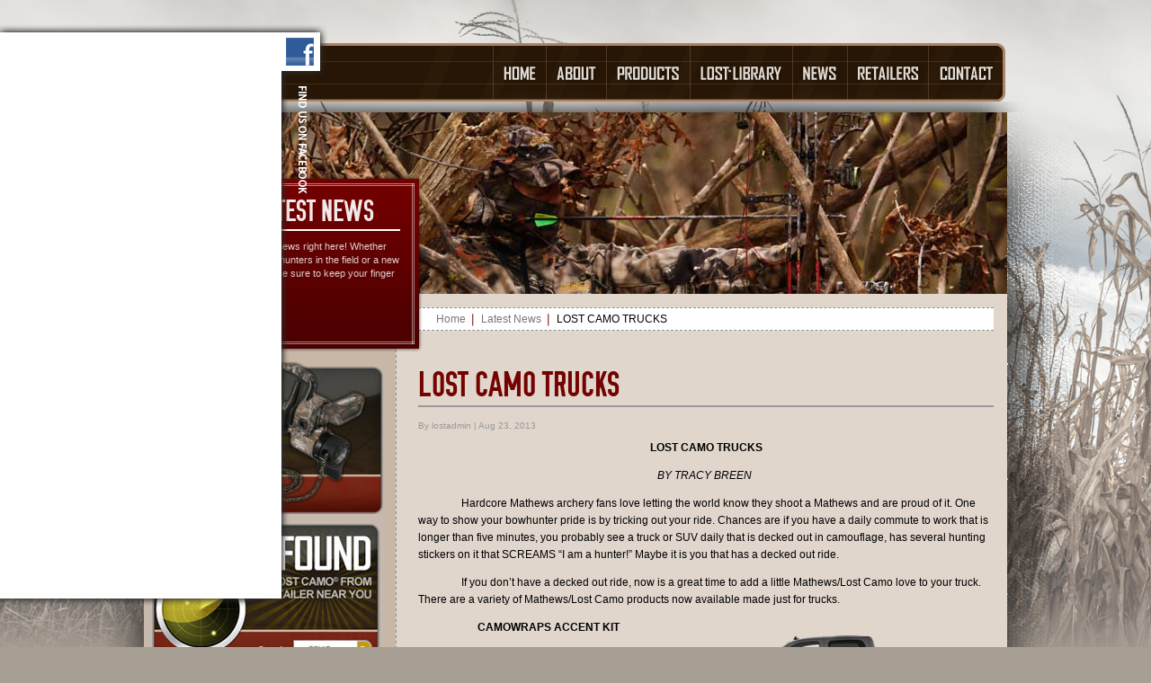

--- FILE ---
content_type: text/html; charset=utf-8
request_url: https://www.lostcamo.com/publisher/latest-news/2013/8/23/LOST-CAMO-TRUCKS
body_size: 8220
content:


<!DOCTYPE html PUBLIC "-//W3C//DTD XHTML 1.0 Transitional//EN" "http://www.w3.org/TR/xhtml1/DTD/xhtml1-transitional.dtd">



<html xmlns="http://www.w3.org/1999/xhtml">
<head><title>
	LOST CAMO TRUCKS | Latest News | Lost Camo
</title><meta name="description" content="Hardcore Mathews archery fans love letting the world know they shoot a Mathews and are proud of it. One way to show your bowhunter pride is by tricking out your ride." />
    <link type="text/css" rel="Stylesheet" href="../../../../../resources/css/reset-min.css" /><link type="text/css" rel="Stylesheet" href="/resources/js/superfish/css/superfish.css" /><link type="text/css" rel="Stylesheet" href="../../../../../resources/themes/standard/styles.css" /><link type="application/opensearchdescription+xml" rel="search" title="Lost Camo Product Catalog" href="http://lostcamo.com:443/content/modules/rhino.catalog/opensearch.aspx" />
<link type="application/opensearchdescription+xml" rel="search" title="Lost Camo Photo Gallery" href="http://lostcamo.com:443/content/modules/rhino.photogallery/opensearch.aspx" />
<link type="application/opensearchdescription+xml" rel="search" title="Lost Camo Publisher" href="http://lostcamo.com:443/content/modules/rhino.publisher/opensearch.aspx" />
<link type="application/opensearchdescription+xml" rel="search" title="Lost Camo Video Gallery" href="http://lostcamo.com:443/content/modules/rhino.videogallery/opensearch.aspx" />

    
    <script type="text/javascript" src="http://ajax.googleapis.com/ajax/libs/jquery/1.3.2/jquery.min.js"></script>
<link href="/content/modules/rhino.publisher/styles.css" rel="stylesheet" type="text/css"></link></head>
<body style="position:relative;">
	
	
	<div style="position:relative; width:1005px; margin:0 auto;">
	
<div id="header">
	<!--<h1>Lost Camo</h1>-->
    <div style="position:absolute; z-index:500000; top:-10px; left:-5px;">
		<div id="cloud_file"></div>
    </div>
    <div style="width:275px; height:26px; overflow:hidden; position:absolute; right:25px; top:13px;">
        <iframe class="facebook" style="width:100px; height:21px; margin:3px 0 0;" src="http://www.facebook.com/plugins/like.php?app_id=241974545829774&amp;href=http%3A%2F%2Fwww.facebook.com%2Fpages%2FLost-Camo%2F137644206310859&amp;send=false&amp;layout=button_count&amp;width=100&amp;show_faces=false&amp;action=like&amp;colorscheme=light&amp;font&amp;height=21" scrolling="no" frameborder="0" style="border:none; overflow:hidden; width:100px; height:21px;" allowTransparency="true"></iframe>
	
    	<div class="clear"></div>
    </div>
		<ul id="nav" class="sf-menu">
        	<li id="nav_spacer"><a href="/" class="tack">Spacer</a></li>
            <li id="nav_home"><a href="/" class="tack">Home</a></li>
            <li id="nav_about"><a href="/page/about" class="tack">About</a>
            	<ul>
            		<div class="drop">
					<div class="middle">
                    	<li class="level_one"><a href="/page/about" class="side">About Lost</a>
                        	<ul>
                            	<li><a href="/page/about"><img src="/resources/themes/standard/images/drop/about-lost.jpg" alt="about lost" /></a>
                                	<div class="box">
                                    <h3>About Lost</h3>
                                	<p>Bowhunter’s demand ultimate performance from all of their gear which includes their camo. Matt McPherson, founder of Mathews, developed Lost Camo<span class="superscript">®</span> specifically for bowhunters.<br /><br /><a href="/page/about">- Read More</a></p>
                                    </div>
                                </li>
                            </ul>
                        </li>
						<li class="level_one"><a href="/page/philosophy" class="side">Philosophy</a>
                        	<ul class="philosophy">
                            	<li><a href="/page/philosophy"><img src="/resources/themes/standard/images/drop/philosophy.jpg" alt="Philosophy" /></a>
                                	<div class="box">
                                    <h3>Philosophy</h3>
                                	<p>When Matt McPherson created Lost Camo<span class="superscript">®</span> his purpose wasn’t to make money. In fact, many people don’t know that Lost Camo<span class="superscript">®</span> donates 100% of their proceeds to various charities; most of which are missionaries.<br /><br /><a href="/page/philosophy">- Read More</a></p>
                                    </div>
                                </li>
                            </ul>
                        </li>
						<li class="level_one"><a href="/page/lost-at" class="side">Lost AT</a>
                            <ul class="companyLinks">
                            	<li><a href="/page/lost-at"><img src="/resources/themes/standard/images/drop/lost-at.jpg" alt="about lost" /></a>
                                	<div class="box">
                                    <h3>Lost AT</h3>
                                	<p>Much like the original Lost Camo<span class="superscript">®</span> pattern, which it’s multi-directional foreground, Lost Camo AT<span class="superscript">®</span> is a pattern that gets “lost” in just about any setting.<br /><br /><a href="/page/lost-at">- Read More</a></p>
                                    </div>
                                </li>
                            </ul>
                        </li>
                    </div>
				<div class="bottom"></div>
                <div style="clear:both;"></div>
			</div>
				</ul>
            </li>
            <li id="nav_products"><a href="/catalog" class="tack">Products</a>
            	<ul>
					<div class="drop">
					<div class="middle">
                    	<li class="level_one"><a href="/catalog/2/apparel" class="side">Apparel</a>
                        	<ul>
                            	<li><a href="/catalog/2/apparel"><img src="/resources/themes/standard/images/drop/apparel.jpg" alt="Apparel" /></a>
                                	<div class="box">
                                    <h3>Apparel</h3>
                                	<p>The first line of defense against an animal’s vision is the clothing you wear while in the field.  Lost Camo<span class="superscript">®</span> is available on some of the finest hunting apparel in the world to help keep you both hidden as well as comfortable.<br /><br /><a href="/catalog/2/apparel">- Read More</a></p>
                                    </div>
                                </li>
                            </ul>
                        </li>
						<li class="level_one"><a href="/catalog/3/bow-accessories" class="side">Bow Accessories</a>
                        	<ul class="philosophy">
                            	<li><a href="/catalog/3/bow-accessories"><img src="/resources/themes/standard/images/drop/bow-accessories.jpg" alt="about lost" /></a>
                                	<div class="box">
                                    <h3>Bow Accessories</h3>
                                	<p>If you’re looking for the right bow accessory to accompany your new Mathews bow then you’ve come to the right place.<br /><br /><a href="/catalog/3/bow-accessories">- Read More</a></p>
                                    </div>
                                </li>
                            </ul>
                        </li>
						<li class="level_one"><a href="/catalog/1/hunting-accessories" class="side">Hunting Accessories</a>
                        	<ul class="companyLinks">
                            	<li><a href="/catalog/1/hunting-accessories"><img src="/resources/themes/standard/images/drop/blind.jpg" alt="about lost" /></a>
                                	<div class="box">
                                    <h3>Hunting Accessories</h3>
                                	<p>Lost Camo<span class="superscript">®</span> is available on more than just clothing and bow accessories.  Our partners produce a wide variety of other high quality hunting accessories in Lost Camo<span class="superscript">®</span> which are sure to help you become a more successful bowhunter.<br /><br /><a href="/catalog/1/hunting-accessories">- Read More</a></p>
                                    </div>
                                </li>
                            </ul>
                        </li>
						<li class="level_one"><a href="/catalog/4/other" class="side">Other Products</a>
                        	<ul class="lostAt">
                            	<li><a href="/catalog/4/other"><img src="/resources/themes/standard/images/drop/other.jpg" alt="about lost" /></a>
                                	<div class="box">
                                    <h3>Other Products</h3>
                                	<p>Whether you’re looking for the perfect gift for the favorite Lost Camo<span class="superscript">®</span> fan in your life, or just want to treat yourself to something special you’re sure to find what you’re looking for right here.<br /><br /><a href="/catalog/4/other">- Read More</a></p>
                                    </div>
                                </li>
                            </ul>
                        </li>
                    </div>
				<div class="bottom"></div>
                <div style="clear:both;"></div>
			</div>
				</ul>
            </li>
            <li id="nav_lost_library"><a href="/page/lost-library" class="tack">Lost Library</a>
            	<ul>
					<div class="drop">
					<div class="middle">
                    	<li class="level_one"><a href="/photos/1/lost-library" class="side">Lost in the field</a>
                        	<ul>
                            	<li><a href="/photos/1/lost-in-the-field"><img src="/resources/themes/standard/images/drop/photos.jpg" alt="about lost" /></a>
                                	<div class="box">
                                    <h3>Lost in the field</h3>
                                	<p>Lost Camo<span class="superscript">®</span> is designed by a bowhunter, for bowhunters. The large 60” x 40” multi-directional pattern is effective in any situation and won’t “blob” at long distances. Don’t believe us?<br /><br /><a href="/photos/1/lost-in-the-field">- Read More</a></p>
                                    </div>
                                </li>
                            </ul>
                        </li>
                        <li class="level_one"><a href="/photos/4/trophy-room" class="side">Trophy Room</a>
                        	<ul class="philosophy">
                            	<li><a href="/photos/4/trophy-room"><img src="/resources/themes/standard/images/drop/trophyroom.jpg" alt="about lost" /></a>
                                	<div class="box">
                                    <h3>Trophy Room</h3>
                                	<p>Browse through our substantial collection of trophies harvested by hunters who decided to Get Lost&trade;. <br /><br /><a href="/photos/4/trophy-room">- Read More</a></p>
                                    </div>
                                </li>
                            </ul>
                        </li>
						<li class="level_one"><a href="/videos/1/lost-camo-videos" class="side">Videos</a>
                        	<ul class="companyLinks">
                            	<li><a href="/videos/1/lost-camo-videos"><img src="/resources/themes/standard/images/drop/videos.jpg" alt="about lost" /></a>
                                	<div class="box">
                                    <h3>Videos</h3>
                                	<p>If a picture is worth 1,000 words then a video is worth a million. Browse through our collection of hunting videos and testimonials that will show you just how effective Lost Camo<span class="superscript">®</span> is no matter the season or terrain you’re hunting.<br /><br /><a href="/videos/1/lost-camo-videos">- Read More</a></p>
                                    </div>
                                </li>
                            </ul>
                        </li>
						<!--<li class="level_one"><a href="/assets/downloads" class="side">Downloads</a>
                        	<ul class="lostAt">
                            	<li><a href="/assets/downloads"><img src="/resources/themes/standard/images/drop/downloads.jpg" alt="about lost" /></a>
                                	<div class="box">
                                    <h3>Downloads</h3>
                                	<p>Lorem ipsum dolor sit amet, pellentesque voluptate vel urna. Nec ante ac, odio integer at feugiat, purus velit massa dolor sapien vel. Sed amet lacinia, a mauris, integer luctus sagittis adipiscing netus non taciti.<br /><br /><a href="/assets/downloads">- Read More</a></p>
                                    </div>
                                </li>
                            </ul>
                        </li>-->
                        <li class="level_one"><a href="/publisher/1/latest-news" class="side">Articles</a>
                        	<ul class="lostAt"><!--trophyroom-->
                            	<li><a href="/publisher/1/latest-news"><img src="/resources/themes/standard/images/drop/articles.jpg" alt="about lost" /></a>
                                	<div class="box">
                                    <h3>Articles</h3>
                                	<p>Lost Camo<span class="superscript">®</span> is used by some of the most successful hunters in the world. Read through our collection of articles that highlight how Lost Camo<span class="superscript">®</span> has helped them be more successful in the field.<br /><br /><a href="/publisher/1/latest-news">- Read More</a></p>
                                    </div>
                                </li>
                            </ul>
                        </li>
                    </div>
				<div class="bottom"></div>
                <div style="clear:both;"></div>
			</div>
				</ul>
            </li>
            <li id="nav_news"><a href="/publisher/1/latest-news" class="tack">News</a></li>
            <li id="nav_retailers"><a href="/retailers" class="tack">Retailers</a></li>
            <li id="nav_contact"><a href="/feedback" class="tack">Contact</a></li>
		</ul>
<div class="clear"></div>
<div id="top_shadow"></div>
</div>
	
	
    <div id="wrapper">
        <div id="content">
		<div id="page_header">
			
	<img src="/resources/themes/standard/images/headers/news.jpg" alt="Dealers" />
    
    <div id="title_spot">
    	<h1>
            <span id="HomeContent_TitleContent_lbl_titleName">Lost Camo<sup class="reg_tag">&reg;</sup> Latest News</span></h1>
        <p>
            Find out the latest Lost Camo® news right here!  Whether it’s an update from Lost Camo® hunters in the field or a new product announcement we’ll make sure to keep your finger on the Lost Camo® pulse.</p>
    </div>

		</div>

		<div id="left_column">
			
<a id="HomeContent_SideContent_sidebar1_Adrotator8" href="/catalog/rests_26/qad-ultra-rest-pro-hdx-drop-away-rest-QURHDXRED_254" target="_top"><img src="/resources/themes/standard/images/get-lost/rest.png" alt="Lost Camo Ultra Rest" style="border-width:0px;height:175px;width:266px;" /></a>
<a href="/retailers">
    <img src="/resources/themes/standard/images/sidebar-be-found.jpg" alt="Be Found" /></a>
<a href="http://www.facebook.com/lostcamo" target="_blank">
    <img src="/resources/themes/standard/images/sidebar-facebook.jpg" alt="Join Us on Facebook" /></a>
<div class="ad-250x250"><script type="text/javascript" src="http://lostcamo.com/abmgr/abm.aspx?z=1"></script></div>
<h1 class="pro_test">
    Pro-Testimonials</h1>
<div style="margin: 0 0 0 10px;">
    <a id="HomeContent_SideContent_sidebar1_Adrotator2" href="/page/about" target="_top"><img class="three" src="/resources/themes/standard/images/testimonial-2.jpg" alt="Lost Camo Testimonials" style="border-width:0px;height:230px;width:264px;" /></a>
</div>


		</div>
		<div id="right_column">
			
    <div id="publisher">
        


<div class="standardview">
        <div id="HomeContent_MainContent_Standard1_pnl_breadcrumbs" class="breadcrumbs">
	
            <ul>
<li><a href="/">Home</a></li><li class="divider">&nbsp;</li><li><a href="/publisher/1/Latest-News">Latest News</a></li><li class="divider">&nbsp;</li><li>LOST CAMO TRUCKS</li></ul>

            <div class="clear"></div>
        
</div>
        <div class="column1" style="overflow:hidden;">
                
            
            <h1 class="title_header">LOST CAMO TRUCKS</h1>
            
            <div class="post_info">
            	By lostadmin | Aug 23, 2013
            </div>
            
            
            <div class="body">
            <p align="center"><strong>LOST CAMO TRUCKS</strong></p>
<p align="center"><em>BY TRACY BREEN</em><span style="font-size: 0.9em;">&nbsp;</span></p>
<p>&nbsp;&nbsp;&nbsp;&nbsp;&nbsp;&nbsp;&nbsp;&nbsp;&nbsp;&nbsp;&nbsp;&nbsp;&nbsp;&nbsp;&nbsp; Hardcore Mathews archery fans love letting the world know they shoot a Mathews and are proud of it. One way to show your bowhunter pride is by tricking out your ride. Chances are if you have a daily commute to work that is longer than five minutes, you probably see a truck or SUV daily that is decked out in camouflage, has several hunting stickers on it that SCREAMS &ldquo;I am a hunter!&rdquo; Maybe it is you that has a decked out ride.</p>
<p>&nbsp;&nbsp;&nbsp;&nbsp;&nbsp;&nbsp;&nbsp;&nbsp;&nbsp;&nbsp;&nbsp;&nbsp;&nbsp;&nbsp;&nbsp; If you don&rsquo;t have a decked out ride, now is a great time to add a little Mathews/Lost Camo love to your truck. There are a variety of Mathews/Lost Camo products now available made just for trucks.</p>
<p align="center"><strong>CAMOWRAPS ACCENT KIT<img style="float: right;" src="/content/modules/rhino.publisher/files/uploads/2tone.png" alt="" width="350" height="150" /><br /></strong></p>
<p>&nbsp;&nbsp;&nbsp;&nbsp;&nbsp;&nbsp;&nbsp;&nbsp;&nbsp;&nbsp;&nbsp;&nbsp;&nbsp;&nbsp;&nbsp; If you would like some camouflage on your truck but don&rsquo;t want the entire truck covered up, consider the Camowraps Lost Camo accent kit. This kit contains two 12 inch x 14 foot strips of Camowraps which is enough to do the bottom edge of almost any truck.</p>
<p align="center"><strong><img style="float: left;" src="/content/modules/rhino.publisher/files/uploads/camo.png" alt="" width="300" height="161" />CAMOWRAPS TRUCK KIT&nbsp; &nbsp;</strong></p>
<p>&nbsp;&nbsp;&nbsp;&nbsp;&nbsp;&nbsp;&nbsp;&nbsp;&nbsp;&nbsp;&nbsp;&nbsp;&nbsp;&nbsp;&nbsp; For those who want to stand out, check out the Truck kit. This kit contains twelve 4 foot x 5 foot Camowraps sheets so you can deck out an entire truck or SUV from top to bottom.</p>
<p>&nbsp;</p>
<p align="center"><strong>CAMOWRAPS WINDOW KIT<img style="float: right;" src="/content/modules/rhino.publisher/files/uploads/back.png" alt="" width="219" height="200" /></strong></p>
<p>&nbsp;&nbsp;&nbsp;&nbsp;&nbsp;&nbsp;&nbsp;&nbsp;&nbsp;&nbsp;&nbsp;&nbsp;&nbsp;&nbsp;&nbsp; Another great option is to purchase the Mathews Archery/Lost Camo window film. This awesome looking film contains the Lost Camo pattern and the Mathews logo. This would look great on any truck by itself or in conjunction with the CamoWraps accent kit or the complete truck kit.</p>
<p align="center"><strong>MATHEWS HITCH COVER</strong></p>
<p>&nbsp;&nbsp;&nbsp;&nbsp;&nbsp;&nbsp;&nbsp;&nbsp;&nbsp;&nbsp;&nbsp;&nbsp;&nbsp;&nbsp;&nbsp; Mathews hitch covers are also available. The hitch covers proudly display the Mathews logo with or without Lost Camo.</p>
<p align="center"><img src="/content/modules/rhino.publisher/files/uploads/11.png" alt="" width="215" height="90" /><br /><strong style="font-size: 0.9em;">MATHEWS LICENSE PLATE</strong></p>
<p>&nbsp;&nbsp;&nbsp;&nbsp;&nbsp;&nbsp;&nbsp;&nbsp;&nbsp;&nbsp;&nbsp;&nbsp;&nbsp;&nbsp;&nbsp; Last but not least, pick up a Mathews Archery license plate. There are over a dozen different Mathews License plate options. Surely one will look great on your rig.</p>
<p align="center"><img style="vertical-align: bottom; display: block; margin-left: auto; margin-right: auto;" src="/content/modules/rhino.publisher/files/uploads/plate.png" alt="" width="175" height="175" /></p></div>
            <div id="HomeContent_MainContent_Standard1_pnl_actions" class="actions">
	
			
<div id="addthis">
    <div class="addthis_toolbox addthis_default_style">
        <a class="icon addthis_button_email"></a>
        <a class="icon addthis_button_print"></a>
        <a class="icon addthis_button_twitter"></a>
        <a class="icon addthis_button_facebook"></a>
        <a class="icon addthis_button_myspace"></a>
        <a class="icon addthis_button_stumbleupon"></a>
        <a class="icon addthis_button_digg"></a>
        <span class="addthis_separator">|</span> 
        <a class="icon addthis_button_expanded" title="More"></a>
    </div>
</div>
            
</div>
            
            <p>
            
        </p>
        <div class="related"></div>
        
        </div>
        <div id="HomeContent_MainContent_Standard1_pnl_column2" class="column2">
	
        
        
</div>
        <div class="clear"></div>
</div>


    </div>

		</div>
		<div class="clear"></div>
        </div>
    </div>
	
	
<div id="footer">

<div class="foot">
    <a href="/"><img src="/resources/themes/standard/images/footer-logo.png" class="footer_logo" alt="Lost Camo" /></a>
    <ul class="footer_links">
    	<li><a href="/">Home</a> |</li>
        <li><a href="/">About</a> |</li>
        <li><a href="/">Products</a> |</li>
        <li><a href="/">Lost Library</a> |</li>
        <li><a href="/">Retailers</a> |</li>
        <li><a href="/">Contact</a></li>
	</ul>
   
</div>

<ul class="sponsor_logos">
	<li style="font-size:12px;">Partnered with:</li>
	<li><a href="http://mathewsinc.com/" target="_blank" title="Mathews"><img src="/resources/themes/standard/sponsors/mathews.png" alt="Mathews" /></a></li>
    <li><a href="http://nasparchery.com/activea.asp" target="_blank" title="NASP Archery"><img src="/resources/themes/standard/sponsors/nasp.png" alt="NASP Archery" /></a></li>
    <li><a href="http://genesisbow.com/" target="_blank" title="Genesis Archery"><img src="/resources/themes/standard/sponsors/genesis.png" alt="Genesis Archery" /></a></li>
    <li><a href="http://centershotministries.org/" target="_blank" title="Centershot"><img src="/resources/themes/standard/sponsors/centershot.png" alt="Centershot" /></a></li>
    <li><a href="http://zebrastrings.com/" target="_blank" title="Zebra Bowstrings"><img src="/resources/themes/standard/sponsors/zebra.png" alt="Zebra Bowstrings" /></a></li>
    <li><a href="http://mathewstv.com/" target="_blank" title="Mathews TV"><img src="/resources/themes/standard/sponsors/mathews-tv.png" alt="Mathews TV" /></a></li>
    <li><a href="http://missionarchery.com/" target="_blank" title="Missiona Archery"><img src="/resources/themes/standard/sponsors/mission.png" alt="Missiona Archery" /></a></li>
    <li><a href="http://www.christianbowhunters.org" target="_blank" title="Christian Bowhunters of America"><img src="/resources/themes/standard/sponsors/christian-bowhunters-of-america.png" alt="Christian Bowhunters of America" /></a></li>
</ul>
<ul class="branding">
	<li>Designed by <a href="http://www.rhinogroup.com" target="_blank" title="Website Graphic Design and Web Development">Rhino Group</a> | Powered by <a href="http://www.icss.com" target="_blank" title="IT Needs and Web Hosting">ICS Solutions</a></li>
</ul>
<div class="clear"></div>
    <a href="http://mathewsinc.com/" target="_blank" title="Mathews, Inc.">
        <img src="/resources/themes/standard/images/mathews.png" alt="Mathews, Inc." class="mathewsLogo" /></a>
    <div class="mathewsCopyright">
        <span class="copyright">&copy; 2015 Mathews INC. <a href="/pages/legal-and-privacy">
            All Rights Reserved</a></span></div>

<div id="contactinfo" style="display:none;">
    
    
    
    
    
    <a id="footer1_Email" class="email" href="mailto:info@lostcamo.com">info@lostcamo.com<br /></a>
    P: 
    <div class="fax">F: </div>
    <a href="/pages/legal-and-privacy">Legal &amp; Privacy Statement</a><br />
</div>

<ul id="logos" style="clear: right;">
    
    
    
</ul>
<div class="clear"></div>


</div>

	<div class="clear"></div>
	</div>
	
    <div class="fb-side">
        <iframe src="//www.facebook.com/plugins/likebox.php?href=http%3A%2F%2Fwww.facebook.com%2Flostcamo&amp;width=292&amp;colorscheme=light&amp;show_faces=true&amp;border_color=%23ffffff&amp;stream=true&amp;header=true&amp;height=590"
            scrolling="no" frameborder="0" style="border: none; overflow: hidden; width: 292px;
            height: 590px;" allowtransparency="false"></iframe>
            <a class="trigger" href="http://www.facebook.com/lostcamo" target="_blank"></a>
    </div>
    
	
    <script type="text/javascript" src="/resources/themes/standard/script.js"></script>
    <script type="text/javascript" src="http://ajax.googleapis.com/ajax/libs/swfobject/2.2/swfobject.js"></script>
	
<script type="text/javascript">
    if (rhino != null) {
        var comment = new rhino.Comment("#comments");
        $(function() {
            comment.init();
        });
    }
</script>

    
	    

<script type="text/javascript">
    $(".fb-side").socialSidebar();
    var params = {};
    params.wmode = "transparent";
    params.allowfullscreen = "true";
    params.allowscriptaccess = "always";
    params.allownetworking = "all";
    var attributes = {};
    swfobject.embedSWF("/resources/flash/lost-logo.swf","cloud_file","372","180","9","", null, params, null);
</script>
<script type="text/javascript" src="http://s7.addthis.com/js/250/addthis_widget.js?pub=xa-4abd34246410c42d"></script>

<script type="text/javascript">

    var _gaq = _gaq || [];
    _gaq.push(['_setAccount', 'UA-21808442-15']);
    _gaq.push(['_trackPageview']);

    (function () {
        var ga = document.createElement('script'); ga.type = 'text/javascript'; ga.async = true;
        ga.src = ('https:' == document.location.protocol ? 'https://ssl' : 'http://www') + '.google-analytics.com/ga.js';
        var s = document.getElementsByTagName('script')[0]; s.parentNode.insertBefore(ga, s);
    })();

    $(function () {
        $("a[href$=.pdf]").click(function (e) {
            _gaq.push(['_trackEvent', 'Downloads', 'PDF', $(this).attr('href')]);
            return true;
        });
    });
</script>
</body>
</html>

--- FILE ---
content_type: text/css
request_url: https://www.lostcamo.com/resources/themes/standard/styles.css
body_size: 6508
content:
/* -------------- FONT ---------------*/
@font-face {
    font-family: 'OSPDIN';
    src: url('/resources/font/OSP-DIN-webfont.eot');
    src: url('/resources/font/OSP-DIN-webfont.eot?#iefix') format('embedded-opentype'),
         url('/resources/font/OSP-DIN-webfont.woff') format('woff'),
         url('/resources/font/OSP-DIN-webfont.ttf') format('truetype'),
         url('/resources/font/OSP-DIN-webfont.svg#OSPDIN') format('svg');
    font-weight: normal;
    font-style: normal;
}

.superscript{font-size:xx-small; vertical-align:top;} 

.reg_tag{font-size:11px;}

h1.pro_test{font-family:OSPDIN; color:#740201; font-weight:normal; text-transform:uppercase; margin:10px; border-bottom:1px dashed #666;}

.copyright a{color:#fff; text-decoration:none;}
.copyright a:hover{text-decoration:underline;}

.about_nav{ text-transform:uppercase;}

#cse-search-box input[type="text"]{padding:3px; color:#999; font-style:italic;}

.drop{width:140px; overflow:hidden;}
.drop .top{width:100%; height:32px; background:url(images/drop/drop-top.png);}
.drop .middle{width:449px; height:255px; background:url(images/drop/drop-bg.png); padding:0 0 0;  position:relative;}
.drop .middle h3{color:#610000; font-family:OSPDIN; font-weight:normal; text-transform:uppercase; font-size:21px; border-bottom:2px solid #957c67; margin:5px 0; padding:0 0 3px;}
.drop .middle .level_one{padding:5px 0 5px 15px;}
.drop .middle .level_one a.side{padding:8px 5px; text-decoration:none; background:#fff; width:120px; margin:0 0 0 10px; border-bottom:1px solid #e9ddd2; font-family:OSPDIN; text-transform:uppercase; font-size:18px; text-align:center; line-height:18px; color:#3f3f3f;}
.drop .middle .level_one a.side:hover{background:#DFD5CB; border-bottom:1px solid #c3b2a2; color:#000;}
.drop .middle .level_one ul{float:left; width:304px; margin:10px 0 0; padding:0;}
.drop .middle .level_one ul li{}
.drop .middle .level_one ul li img{float:left; margin:0 0 0 10px;}
.drop .middle .level_one ul li .box{float:left; width:147px; margin:0 10px; font-size:12px; font-family:Arial, Helvetica, sans-serif;}
.drop .middle .level_one ul li .box p{line-height:15px; color:#333;}
.drop .middle .level_one ul li .box p a{color:#000; font-family:OSPDIN; text-transform:uppercase; font-size:15px;}
.drop .middle .level_one ul li .box p a:hover{color:#610000;}
.drop .middle .level_one ul.philosophy{margin:-25px 0 0 0;}
.drop .middle .level_one ul.companyLinks{margin:-60px 0 0 0;}
.drop .middle .level_one ul.lostAt{margin:-95px 0 0 0;}
.drop .middle .level_one ul.trophyroom{margin:-130px 0 0 0;}
	
.drop .bottom{width:100%; height:12px; background:url(images/drop/drop-bottom.png);}

#lost_lib{background:url(/resources/themes/standard/images/lost-lib.jpg); height:788px; position:relative; width:615px;}
#lost_lib .the_field{z-index:7;position:absolute; width:290px; height:318px; top:26px; left:7px; text-indent:-9999px; display:block;}
#lost_lib .trophy_room{z-index:2;position:absolute; width:318px; height:288px; top:26px; right:0;}
#lost_lib .videos{position:absolute; width:571px; height:278px; top:314px; left:27px; text-indent:-9999px; display:block;}
#lost_lib .articles{position:absolute; width:440px; height:232px; top:592px; left:35px; display:block;}
#lost_lib .articles .postlist{margin:38px 0 0; padding:0; width:440px;}
#lost_lib .articles .postlist li{list-style:none; margin:0; padding:0; width:440px;}
#lost_lib .articles .postlist .details{width:365px;}
#lost_lib .articles .postlist .preview{display:none;}
#lost_lib .articles .postlist .date{display:none;}
#lost_lib .articles .postlist .author{display:none;}
#lost_lib .articles .postlist .post{margin:20px 0 0 64px;}
#lost_lib .articles .postlist a{}

#lost_lib .downloads{position:absolute; width:124px; height:124px; top:592px; right:16px; text-indent:-9999px; display:block;}

.deer_head{position:absolute; width:152px; height:151px; top:-95px; right:46px;}
.compass_flash{position:absolute; width:152px; height:151px; top:220px; left:184px;z-index:10;}


.test{font: 18px/27px 'OSPDIN',Arial,sans-serif; color:#333;}

#header{height:125px; margin:0 auto; width:960px;}
#header h1{background:url(images/logo.png); height:181px; left:-45px; margin:0; padding:0; position:absolute; text-indent:-9999px; width:372px; z-index:500;}
#nav{top:48px; height:65px; margin:0; padding:0; position:absolute; width:960px; z-index:10000;}
#nav li{float:left; list-style:none; margin:0; padding:0;}
#nav li a.tack{background:url(images/nav.png) no-repeat;  display:block; height:65px; overflow:hidden; text-indent:-9999px;}

/*up state*/ 
li#nav_spacer a.tack{background-position:0 0; width:388px;}
li#nav_home a.tack{background-position:-388px 0; width:60px;}
li#nav_about a.tack{background-position:-448px 0; width:67px;}
li#nav_products a.tack{background-position:-515px 0; width:93px;}
li#nav_lost_library a.tack{background-position:-608px 0; width:114px;}
li#nav_news a.tack{background-position:-722px 0; width:61px;}
li#nav_retailers a.tack{background-position:-783px 0; width:90px;}
li#nav_contact a.tack{background-position:-873px 0; width:85px;}

 /*hover state*/
li#nav_spacer a.tack:hover{background-position:-0 -65px;}
li#nav_home a.tack:hover{background-position:-388px -65px;}
li#nav_about a.tack:hover{background-position:-448px -65px;}
li#nav_products a.tack:hover{background-position:-515px -65px;}
li#nav_lost_library a.tack:hover{background-position:-608px -65px;} 
li#nav_news a.tack:hover{background-position:-722px -65px;}
li#nav_retailers a.tack:hover{background-position:-783px -65px;}
li#nav_contact a.tack:hover{background-position:-873px -65px;}

#left_column .about_nav{margin:-5px 0 0; padding:0; width:280px;}
#left_column .about_nav li{margin:2px 0; padding:0 0 0 35px; list-style:none;}

#left_column .about_nav .title a{color:#333; display:block; text-decoration:none;}
#left_column .about_nav .title a:hover{color:#000;}

#left_column .about_nav li a{color:#333; text-decoration:none;}
#left_column .about_nav li a:hover{color:#000; text-decoration:underline;}
#left_column .about_nav .title{background:#ebe5de url(/resources/themes/standard/images/yellow-arrow.png) center left no-repeat; border-bottom:1px dashed #918F8F;border-top:1px dashed #918F8F; padding:5px 0 5px 25px; margin:5px 0; font-family:OSPDIN; font-size:23px;}

#left_column .ad-250x250 {margin:10px 0 0 12px; width:250px;}

#header .facebook{float:left;}

#title_spot{position:absolute; top:195px; left:2px; background:url(/resources/themes/standard/images/title-spot.png); height:197px; width:330px;}
#title_spot h1{color:#f2e9e9; font-family:OSPDIN; font-weight:normal; text-transform:uppercase; font-size:34px; margin:20px 25px 10px 15px; border-bottom:2px solid #fff;}
#title_spot p{margin:0 25px 15px 15px; color:#dfcccc; font-size:11px; line-height:15px;}

#title_spot_2{position:absolute; top:195px; right:3px; background:url(/resources/themes/standard/images/title-spot-2.png); height:234px; width:402px;}
#title_spot_2 h1{color:#f2e9e9; font-family:OSPDIN; font-weight:normal; text-transform:uppercase; font-size:35px; margin:60px 15px 10px 25px; border-bottom:2px solid #fff;}
#title_spot_2 p{margin:0 15px 15px 25px; color:#dfcccc; font-size:11px; line-height:15px;}

#home_box{width:1006px; height:727px; position:relative; margin:0 auto;}
#top_shadow{height:12px; width:1006px; background:url(/resources/themes/standard/images/shadow-top.png) no-repeat; position:absolute; top:113px; left:2px; z-index:1;}
#left_shadow{height:715px; width:27px; background:url(/resources/themes/standard/images/shadow-left.png) no-repeat; float:left;}
#right_shadow{height:715px; width:27px; background:url(/resources/themes/standard/images/shadow-right.png) no-repeat; float:left;}
#slideshow{height:715px; width:952px; float:left; overflow:hidden;}

#home_content{height:275px; width:934px; position:absolute; top:427px; left:27px; padding:0 9px; z-index:500;}
#home_library{height:100px; width:297px; float:left;}

#home_news{height:80px; width:623px; background:url(/resources/themes/standard/images/news-bg.png) no-repeat; float:right; overflow:hidden; margin-top:20px;}
#home_news ul.postlist{margin:0; padding:0;}
#home_news ul.postlist .post{margin:0; padding:0; height:68px;}
#home_news ul.postlist .post .preview{float:right; margin:4px 10px;}
#home_news ul.postlist .post .date{display:none;}
#home_news ul.postlist .post .teaser .author{display:none;}
#home_news ul.postlist .post .teaser .extras{display:none;}
#home_news ul.postlist .post .teaser{color:#c7c6c6; font-size:12px; margin:12px; padding:0; width:550px;}
#home_news ul.postlist .post .teaser a.title{color:#fff; font-weight:bold; text-decoration:none;}
#home_news ul.postlist .post .teaser a:hover.title{color:#ccc;}

#home_video{height:193px; width:297px; margin:0px 15px 0 0; background:#ccc; float:left;}
#home_video .description{display:none;}
#home_getlost{height:206px; width:303px; margin:3px 15px 0 0; background:url(/resources/themes/standard/images/get-lost.png); float:left;}
#home_be_found{margin:0 0 0 12px;}

#page_header{height:202px; width:960px;}
#left_column{width:290px; float:left; padding:70px 0 15px;}
#right_column{width:640px; padding:0 15px 15px 15px; float:right;}
#right_column h1{color:#740201; font-family:OSPDIN; font-weight:normal; text-transform:uppercase; font-size:40px; margin:15px 0; border-bottom:2px solid #999;}
#right_column p{line-height:19px;}



/* Global Styles */
body {font-family:Arial,Helvetica;font-size:12px;background:#a79e94 url(images/lost-camo-bkg.jpg) top center no-repeat; position:relative;}
.rmstoolbar{background-color:#262626;border-bottom:solid 1px #ccc;height:50px;width:100%;overflow:hidden;font-family:Arial;}
.rmstoolbar .name{font-size:24px;font-weight:bold;color:#ccc;display:block;padding-top:10px;float:left;}
.rmstoolbar .logo{float:left;margin:-20px 15px 0 -30px;}
.rmstoolbar .loginbar{padding: 20px 10px 5px 10px;text-align: right;color:#ccc;height:20px;width:500px;float:right;}
.rmstoolbar .loginbar a{color:#59b4d4;}
#wrapper{width:960px;margin:0px auto;background:url(/resources/themes/standard/images/subpage.jpg); }
a{color:#666;}
a:hover{color:#000;}
#wrapper input[type="text"]{font-size:14px;padding:3px;}
#wrapper #content .breadcrumbs{background:#fff; border-top:dashed 1px #918f8f; border-bottom:dashed 1px #918f8f; margin:15px 0;}
#wrapper #content .breadcrumbs ul{margin:0 0 0 15px;padding:0px;}
#wrapper #content .breadcrumbs ul li{color:#000;padding:5px 5px;list-style-type:none;float:left;margin-right:0px;}
#wrapper #content .breadcrumbs li.divider{background:url(images/ui/breadcrumb-divider.gif) no-repeat;width:7px;height:24px;padding:0px;}
#wrapper #content .breadcrumbs li a{color:#777;text-decoration:none;}
#wrapper #content .ui-success{background-color:Green;color:White;}
#wrapper #content .ui-error{background-color:Red;color:White;font-weight:bold;}
#wrapper #commentform .progress,
#wrapper #commentform .results{display:none;}
img.trophy {border:2px solid #740201; padding:10px; background-color:#fff; float:left;}
img.trophy.right {float:right;}


#comments{margin-top:20px;}
#comments .comment{padding-bottom:10px;}
#comments .comment span.quote{font-size:20px; font-style:italic; font-weight:bold; font-family:Arial;}
#comments .commentlist div[rel=moderate] .topCenter p{color:Red;}
#comments .commentlist .box{display:block; width:491px; background-color:#fff;}
#comments .commentlist .topContainer{width:491px; height:64px;}
#comments .commentlist .topLeft{background:url(images/comment/topLeft.jpg) no-repeat top left; height:64px; width:20px;float:left;}
#comments .commentlist .topCenter{background:url(images/comment/topAcross.jpg) no-repeat top; height:64px; width:450px; float:left;}
#comments .commentlist .topCenter p{text-align:left; font-weight:bold; padding-top:8px;}
#comments .commentlist .topRight{background:url(images/comment/topRight.jpg) no-repeat top right; height:64px; width:21px; float:left;}
#comments .commentlist .middleContainer{width:481px; min-height:14px;}
#comments .commentlist .contentComment{display:block; background:url(images/comment/leftSide.jpg) repeat-y; width:492px; min-height:14px; float:left;}
#comments .commentlist .contentComment .photo{float:left; padding:5px;}
#comments .commentlist .contentComment p{padding:0 10px 10px;}
#comments .commentlist .bottomContainer{width:491px; height:25px;}
#comments .commentlist .botLeft{background:url(images/comment/bottomLeft.jpg) no-repeat top left; height:25px;	width:20px;	float:left;}
#comments .commentlist .botCenter{background:url(images/comment/bottomCenter.jpg) no-repeat top; height:25px; width:450px; float:left; text-align:right; font-size:10px; font-style:italic;}
#comments .commentlist .botRight{background:url(images/comment/bottomRight.jpg) no-repeat top right; height:25px; width:21px; float:left;}
#comments .commentform{margin-top:20px; width:400px;}
#comments .commentform div{margin-bottom:10px;}
#comments .commentform .label{font-weight:bold;}
#comments .commentform .input{margin-top:5px; padding:3px;font-size:12px;width:400px;border:solid 1px #aaa;background-color:#f7faff;}
#comments .commentform textarea.input{height:100px;overflow:auto;}
#comments .commentform .caption{ font-style:italic; font-size:10px;color:#666;}
#comments .commentform .results,
#comments .commentform .progress{display:none;}

.pager{margin:20px 0;padding:5px;border:solid 1px #ccc;background-color:#eee;}
.pager .stats{margin:5px 0px;}
.pager .pages {margin:0px;padding:1px;border:solid 1px #626262;float:left;}
.pager .pages li{float:left; list-style-type:none;margin-left:3px;}
.pager .pages li.first{margin-left:0px;}
.pager .pages li span{display:block;padding:2px 4px;background-color:#ccc;}
.pager .pages li a{display:block;padding:2px 4px;background-color:#626262;color:#fff !important;text-decoration:none;}
.pager .pages li a:hover{color:#000;background-color:#59b4d4;}
.pager .pages li.end{clear:left;height:0px;padding:0px;}

/* Facebook Side Slider */
.fb-side {background:url(images/FBsideadBIG.png) no-repeat; height:630px; padding:40px 0 0 10px; width:359px; position:absolute; top:20px; left:0px; z-index:800000;}
.fb-side .trigger {display:block; height:180px; position:absolute; top:16px; right:0px; width:43px;}
/* Home Page */
#content .center{float:left;width:600px;margin-left:15px;}
#content .sidebar{float:left;width:280px;}

/* Controls
#content .postlist .post{list-style-type:none;margin-bottom:5px;}
#content .postlist .post .preview{float:left;}
#content .postlist .post .details{float:left;width:358px;}
#content .postlist .post .details .date{display:none;}
#content .postlist .post .details .author{display:none;}
#content .postlist .post .details .teaser{color:#666;font-size:12px;}
#content .postlist .post .details .teaser a{font-size:14px;color:#333;}
#content .postlist .post .details .teaser a:hover{color:#000;}
#content .postlist .post .details .teaser .extras{text-align:right;font-size:11px;color:#999;}
#content .postlist .post .details .teaser .extras a{font-size:11px;color:#999;} */

#content .linklist ul {margin:0px !important;padding:0px;list-style-type:none;}
#content .linklist ul {margin-left:0px !important;}
#content .linklist ul li{list-style-type:none;}

#content .photolist{ position:absolute; bottom:0; right:0;}
#content .photolist .photo {float:left;width:80px;margin-right:5px; padding:3px; background:#fff;}
#content .photolist .photo .caption{display:none;}

#content .videolist .feature{float:left;}
#content .videolist ul.previews {margin:0px !important;padding:0px;list-style-type:none;width:200px;float:left;}
#content .videolist ul.previews li{list-style-type:none;}
#content .videolist .video .date{color:#999;font-size:11px;}
#content .videolist .video .teaser{color:#666;font-size:11px;}

#footer{height:110px;margin:20px auto 0;width:950px; font-family:OSPDIN; text-transform:uppercase; font-size:17px; background-color:#4c4a48; padding:5px 5px 0; }
.foot{background:#2e1905; height:27px; border-bottom:2px solid #7b6348; border-top:2px solid #7b6348; position:relative; margin:30px 0 0; line-height:27px; color:#c7ae90; display:none;}
.footer_links{margin:0 0 0 165px;}
.footer_links li{margin:0 5px 0 0;}
.footer_links li a{color:#fff; text-decoration:none;}
.footer_links li a:hover{color:#99928c;}
.copyright{clear:both; color:#e7e3e0; float:left; margin:8px 0; width:400px;}
.sponsor_logos{margin:10px 0 0; color:#c7ae90;}
.sponsor_logos li{margin:0 10px 0 0; line-height:27px;}
.branding{float:right; font-size:16px; color:#99928c; margin:7px 10px 0 0; padding:0;}
.branding a{color:#e6e2df; text-decoration:none;}
.branding a:hover{text-decoration:underline;}

.footer_logo{position:absolute; top:-25px; left:-10px;}

#footer ul li{float:left;list-style-type:none;}
#footer #contactinfo{width:200px;float:left;}
#footer #logos{width:225px;float:right;text-align:right;}
#footer .mathewsLogo {float: left; margin:5px 0 0 0;}
#footer .mathewsCopyright {float:left; margin:5px 0 0 5px; width:200px;}

/* Add This */
#addthis .icon{background:url(http://www.rhinogroup.com/rms/10/images/addthis_standard.png) no-repeat; display:block; height:16px; margin:0 2px; width:16px;}
#addthis .at300bs{background:none;}
#addthis .at300b{padding:0px;}
#addthis .addthis_button_email{background-position:0 0;}
#addthis .addthis_button_print{background-position:-16px 0;}
#addthis .addthis_button_twitter{background-position:-32px 0;}
#addthis .addthis_button_facebook{background-position:-48px 0;}
#addthis .addthis_button_myspace{background-position:-64px 0;}
#addthis .addthis_button_stumbleupon{background-position:-80px 0;}
#addthis .addthis_button_digg{background-position:-96px 0;}
#addthis .addthis_button_expanded{background-position:-112px 0;}

#ctl00_HomeContent_MainContent_Standard1_BuyNowPanel {margin:1em 0;}

a.buy-now {
    background:#6d0101;
    background-image:-webkit-linear-gradient(top, #710002, #4a0001);
	background-image:-moz-linear-gradient(top, #710002, #4a0001);
	background-image:-ms-linear-gradient(top, #710002, #4a0001);
	background-image:-o-linear-gradient(top, #710002, #4a0001);
	background-image:linear-gradient(top, #710002, #4a0001);
    border:1px solid rgba(255,255,255,1);
    border-radius:.7em;
    color:#e6cc5b;
    font-size:1.25em;
    font-weight:bold;
    padding:.6em 2.25em;
    text-decoration:none;
    text-transform:uppercase;}

a.buy-now:hover {
    background-image:-webkit-linear-gradient(top, #710002, #57090a);
	background-image:-moz-linear-gradient(top, #710002, #57090a);
	background-image:-ms-linear-gradient(top, #710002, #57090a);
	background-image:-o-linear-gradient(top, #710002, #57090a);
	background-image:linear-gradient(top, #710002, #57090a);
	color:#FFFFFF;}

#catalog .items a.buy-now{
    border-radius:.4em;
    color:#e6cc5b;
    font-size:1em;
    font-weight:bold;
    padding:.3em 1em;
    display:inline-block;
    margin-top:0.5em;
}

--- FILE ---
content_type: text/css
request_url: https://www.lostcamo.com/content/modules/rhino.publisher/styles.css
body_size: 755
content:
#publisher a.edit{display:block;padding:5px;margin:5px;background-color:#e25432;color:#ddd;width:100px;}
#publisher .categories{}
#publisher .categories table td{border:none;padding:0px;}
#publisher .categories .category .preview{float:left;width:200px;height:150px;overflow:hidden;}
#publisher .categories .category .content{float:left;width:200px;margin-left:5px;font-size:14px;}
#publisher .categories .category .content a{display:block;margin-bottom:5px;font-size:24px;}

#publisher .posts .flow{}
#publisher .posts .flow .post{padding:0 0 15px; margin:0 0 15px; border-bottom:1px dashed #918f8f;}
#publisher .posts .flow .post .date{float:left;width:60px;font-size:12px;padding:5px;text-align:center;}
#publisher .posts .flow .post .date .day{font-size:32px;font-weight:bold;}
#publisher .posts .flow .post .teaser{float:left;width:600px;font-size:14px;}
#publisher .posts .flow .post .teaser a.title{font-size:20px;display:block;}


#publisher .posts .grid{width:100%;}
#publisher .posts .grid .post{padding:5px;border:solid 1px #ccc;margin:0 3px 3px 0;}
#publisher .posts .grid .post .preview{width:100px;height:75px;overflow:hidden;float:left;}
#publisher .posts .grid .post .caption{width:100px;height:75px;overflow:hidden;float:left;margin-left:10px;}
#publisher .posts .grid .post .caption h3{margin:5px 0;}

#publisher .addthis{margin-top:20px;}

/* Standard View */
#publisher .standardview .date{float:left;width:60px;font-size:12px;padding:5px;text-align:center;}
#publisher .standardview .date .day{font-size:32px;font-weight:bold;}
#publisher .standardview .actions{clear:both;}
#publisher .standardview .actions .addthis_toolbox{margin:20px 0 0;}
#publisher .standardview .navigation{padding:3px;}
#publisher .standardview .navigation table{margin-bottom:0px;}
#publisher .standardview .navigation td{border:none;padding:3px;}
#publisher .standardview .navigation td.text{font-size:80%;width:50%;}
#publisher .standardview .navigation td.text a{color:#999;text-decoration:none;}
#publisher .standardview .navigation td.text a:hover{color:#333;text-decoration:underline;}
#publisher .standardview .navigation td.preview{width:50px;}
#publisher .standardview .column1{width:640px;float:left;margin:5px 0 0 0;}
#publisher .standardview .column2{width:200px;float:left;margin:5px 0 0 20px;border-left:solid 1px #ccc;padding-left:10px;}
#publisher .standardview .column2 h3{margin-left:10px;}
#publisher .standardview .column1 .tags{margin-bottom:10px;}
#publisher .standardview .column1 .tags a{margin-right:8px;}

#publisher .standardview .post_info{font-size:10px; color:#999; margin:0 0 10px;}

#publisher .posts a.title{font-size:24px; font-family:OSPDIN; text-transform:uppercase; color:#000; text-decoration:none;}
#publisher .posts a:hover.title{font-size:24px; font-family:OSPDIN; text-transform:uppercase; color:#333;}
#publisher .posts .post_info{font-size:10px; color:#999; margin:0 0 3px;}
#publisher .posts .flow .post .teaser{margin:0 0 5px; color:#333;}
#publisher .posts .flow .post .fullstory a{font-weight:bold; text-decoration:none; color:#a71f17;}
#publisher .posts .flow .post .fullstory a:hover{color:#000;}
#publisher .posts .flow .post .preview{float:left;max-width:546px; max-height:290px; margin:10px 0; overflow:hidden; background:#c5b5a4; padding:5px;}

--- FILE ---
content_type: application/javascript
request_url: https://www.lostcamo.com/resources/themes/standard/script.js
body_size: 1598
content:
(function ($) {
    $.fn.socialSidebar = function (options) {
        var opts = $.extend({}, $.fn.socialSidebar.defaults, options);

        if (this.length > 0) {

        }

        return this.each(function () {
            var el = $(this);
            var state = "closed";
            var trigger = el.find(opts.triggerClass);
            var triggerWidth = trigger.width()
            var elWidth = el.width();
            el.css({ left: (elWidth - triggerWidth) * -1 });
            trigger.click(function (e) {
                e.preventDefault();
                if (state == "open") {
                    el.animate({ left: (elWidth - triggerWidth) * -1 }, 250, function () {
                        state = "closed";
                    });
                } else {
                    el.animate({ left: 0 }, 350, function () {
                        state = "open";
                        $("body").click(function (e) {
                            el.animate({ left: (elWidth - triggerWidth) * -1 }, 250);
                            state = "closed";
                            $("body").unbind("click");
                        });
                    });
                }
            });
        });
    };
    $.fn.socialSidebar.defaults = {
        triggerClass: ".trigger"
    };
})(jQuery);

var Rhino = function() { };
Rhino.prototype.Comment = function(selector) {
    var root = this;
    var formPanel = $(selector + " .commentform div.form");
    var progressPanel = $(selector + " .commentform div.progress");
    var commentList = $(selector + " .commentlist");
    var button = $(selector + " .commentform .form input[type='button']");
    var form = $(selector + " .commentform div.form form");

    this.reset = function(e) {
        progressPanel.slideUp();
        formPanel.slideDown();
    };
    this.isValidForm = function() {
        var errors = [];
        form.find(".required", this).each(function() {
            if (this.value.length == 0)
                errors.push("<li>A " + $(this).attr("title") + " is required.");
        });
        if ($("#recaptcha_response_field").val().length == 0)
            errors.push("<li>A Validation Code is required.");

        if (errors.length == 0)
            return true;
        else {
            progressPanel.slideDown("fast", function() {
                progressPanel.html("<ul class=\"errors\">" + errors.join("</li>") + "</li></ul>");
            });
            return false;
        }
    };
    this.postForm = function() {
        formPanel.slideUp("normal", function() {
            progressPanel.html("<h3>Your comment is being processed...</h3>").slideDown("fast", function() {
                //Post comment
                $.post(form.attr("action"), root.serializeForm(form), function(data) {
                    //Display result
                    if (data) {
                        if (data.substring(0, 5) == "error") {
                            progressPanel.html("<h3>" + data + "</h3>");
                        }
                        else {
                            if (data.substring(0, 8) == "moderate") {
                                progressPanel.html(data.substring(8));
                            }
                            else {
                                if (commentList.find(".comment").length == 0)
                                    commentList.html("");
                                commentList.append(data);
                                progressPanel.html("<h3>Your comment has been submitted. Thank you!</h3>");
                            }
                        }
                    } else {
                        progressPanel.html("<h3>An Error occurred</h3>");
                    }

                });

            });
        });
    };
    this.serializeForm = function(form) {
        var inputs = [];
        form.find(":input", this).each(function() {
            inputs.push(this.name + '=' + escape(this.value));
        });
        try {
            inputs.push("challenge" + "=" + Recaptcha.get_challenge());
            inputs.push("response" + "=" + Recaptcha.get_response());
        }
        catch (ex) { }
        return inputs.join("&");
    };
    this.remove = function(element) {
        var anchor = $(element);
        var id = anchor.attr("rel");
        $.post("/comments/post", "action=remove&commentid=" + id, function(data) {
            anchor.parents("div.comment").remove();
        });
    };
    this.approve = function(element) {
        var anchor = $(element);
        var id = anchor.attr("rel");
        var hash = anchor.attr("title");
        $.post("/comments/post", "action=moderate&commentid=" + id + "&hash=" + hash, function(data) {
            anchor.parents("div.comment").replaceWith(data);
        });
    };
    this.init = function() {
        button.click(function(e) {
            e.preventDefault();
            if (root.isValidForm())
                root.postForm();
        });
        commentList.find("a.remove").click(function(e) {
            e.preventDefault();
            root.remove(this);
        });
        commentList.find("a.moderate").click(function(e) {
            e.preventDefault();
            root.approve(this);
        });
    };
};

var rhino = new Rhino();
